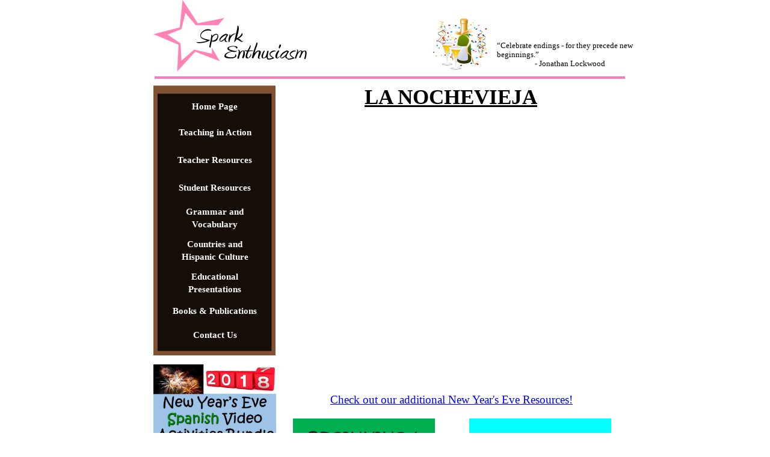

--- FILE ---
content_type: text/html
request_url: https://www.sparkenthusiasm.com/nochevieja_4.html
body_size: 1164
content:
<!DOCTYPE HTML PUBLIC "-//W3C//DTD HTML 4.01 Transitional//EN" "http://www.w3.org/TR/html4/loose.dtd">
<html>
<head>
<meta http-equiv="Content-Type" content="text/html; charset=ISO-8859-1">
<title>Spark Enthusiasm - Teacher Resources</title>
<link href="spark1.css" rel="stylesheet" type="text/css">
<link href="nochevieja_4.css" rel="stylesheet" type="text/css">
</head>
<body>
<div id="container">
<div id="wb_Image1" style="position:absolute;left:15px;top:0px;width:260px;height:119px;z-index:0;">
<img src="images/star_logo4_01.png" id="Image1" alt=""></div>
<div id="wb_Image2" style="position:absolute;left:15px;top:142px;width:203px;height:449px;z-index:1;">
<img src="images/test_01.png" id="Image2" alt=""></div>
<div id="wb_Text2" style="position:absolute;left:224px;top:141px;width:571px;height:49px;text-align:center;z-index:2;">
<span style="color:#000000;font-family:'Comic Sans MS';font-size:35px;"><strong><u>LA NOCHEVIEJA</u></strong></span></div>
<hr id="Line2" style="position:absolute;left:17px;top:127px;width:782px;height:4px;z-index:3;">
<table style="position:absolute;left:26px;top:158px;width:182px;height:420px;z-index:4;" cellpadding="4" cellspacing="0" id="Table1">
<tr>
<td class="cell0"><span style="color:#FFFFFF;font-family:'Comic Sans MS';font-size:15px;line-height:19px;"><strong><a href="./index.html" class="MenuBar_Links">Home Page</a></strong></span></td>
</tr>
<tr>
<td class="cell1"><span style="color:#FFFFFF;font-family:'Comic Sans MS';font-size:15px;line-height:19px;"><strong><a href="./Teaching_In_Action.html" class="MenuBar_Links">Teaching in Action</a></strong></span></td>
</tr>
<tr>
<td class="cell1"><span style="color:#FFFFFF;font-family:'Comic Sans MS';font-size:15px;line-height:19px;"><strong><a href="./Teacher_Resources.html" class="MenuBar_Links">Teacher Resources</a></strong></span></td>
</tr>
<tr>
<td class="cell1"><span style="color:#FFFFFF;font-family:'Comic Sans MS';font-size:15px;line-height:19px;"><strong><a href="./Student_Resources.html" class="MenuBar_Links">Student Resources</a></strong></span></td>
</tr>
<tr>
<td class="cell2"><span style="color:#FFFFFF;font-family:'Comic Sans MS';font-size:15px;line-height:21px;"><strong><a href="./grammar_and_vocabulary.html" class="MenuBar_Links">Grammar and<br>Vocabulary</a></strong></span></td>
</tr>
<tr>
<td class="cell2"><span style="color:#FFFFFF;font-family:'Comic Sans MS';font-size:15px;line-height:21px;"><strong><a href="./countries_and_hispanic_culture.html" class="MenuBar_Links">Countries and<br>Hispanic Culture</a></strong></span></td>
</tr>
<tr>
<td class="cell2"><span style="color:#FFFFFF;font-family:'Comic Sans MS';font-size:15px;line-height:21px;"><strong><a href="./educational_presentations.html" class="MenuBar_Links">Educational<br>Presentations</a></strong></span></td>
</tr>
<tr>
<td class="cell0"><span style="color:#FFFFFF;font-family:'Comic Sans MS';font-size:15px;line-height:19px;"><strong><a href="./Books_&_Publications.html" class="MenuBar_Links">Books &amp; Publications</a></strong></span></td>
</tr>
<tr>
<td class="cell0"><span style="color:#FFFFFF;font-family:'Comic Sans MS';font-size:15px;line-height:19px;"><strong><a href="mailto:amyandkathleen@sparkenthusiasm.com" class="MenuBar_Links">Contact Us</a></strong></span></td>
</tr>
</table>
<div id="wb_YouTube1" style="position:absolute;left:237px;top:200px;width:542px;height:393px;z-index:5;">
<iframe id="YouTube1" src="https://www.youtube.com/embed/uEqBqbTLKjI?rel=0&amp;modestbranding=1&amp;autohide=1&amp;fs=1&amp;wmode=Transparent" frameborder="0" allowfullscreen></iframe></div>
<div id="wb_Text3" style="position:absolute;left:236px;top:654px;width:549px;height:286px;text-align:center;z-index:6;">
<span style="color:#000000;font-family:'Comic Sans MS';font-size:19px;"><a href="https://www.teacherspayteachers.com/Product/New-Years-Celebrations-with-Article-Resolutions-and-Toasts-in-Spanish-1974811" target="_blank" class="blue_links">Check out our additional New Year's Eve Resources!</a><br><br><br><br><br><br><br><br><br><br></span></div>
<div id="wb_Image3" style="position:absolute;left:540px;top:696px;width:236px;height:177px;z-index:7;">
<a href="./la_nochevieja_el_ano_nuevo.html"><img src="images/NEW_NEW_YEARS_RESOURCES_INTER_ADV.jpg" id="Image3" alt=""></a></div>
<div id="wb_Image5" style="position:absolute;left:247px;top:696px;width:236px;height:177px;z-index:8;">
<a href="./new_year_resources.html"><img src="images/NEW_NEW_YEARS_RESOURCES_BEGIN_INTERMEDIATE.jpg" id="Image5" alt=""></a></div>
<div id="wb_Image8" style="position:absolute;left:15px;top:1373px;width:202px;height:262px;z-index:9;">
<a href="https://www.teacherspayteachers.com/Product/New-Years-Video-Activities-in-Spanish-for-Intermediate-Advanced-Students-2920282" target="_blank"><img src="images/new_years_bundle_cover.jpg" id="Image8" alt=""></a></div>
<div id="wb_Image6" style="position:absolute;left:15px;top:1373px;width:202px;height:262px;z-index:10;">
<a href="https://www.teacherspayteachers.com/Product/New-Years-Video-Activities-in-Spanish-for-Intermediate-Advanced-Students-2920282" target="_blank"><img src="images/new_years_bundle_cover.jpg" id="Image6" alt=""></a></div>
<div id="wb_Image7" style="position:absolute;left:15px;top:606px;width:204px;height:267px;z-index:11;">
<a href="https://www.teacherspayteachers.com/Product/New-Years-Video-Activities-in-Spanish-for-Intermediate-Advanced-Students-2920282" target="_blank"><img src="images/new_years_bundle_cover.jpg" id="Image7" alt=""></a></div>
<div id="wb_Text1" style="position:absolute;left:586px;top:68px;width:228px;height:54px;z-index:12;text-align:left;">
<span style="color:#000000;font-family:'Comic Sans MS';font-size:13px;">“Celebrate endings - for they precede new beginnings.” <br>&nbsp;&nbsp; &nbsp;&nbsp; &nbsp;&nbsp; &nbsp;&nbsp; &nbsp;&nbsp; &nbsp;&nbsp; &nbsp;&nbsp; - Jonathan Lockwood </span></div>
<div id="wb_Image4" style="position:absolute;left:479px;top:30px;width:91px;height:87px;z-index:13;">
<img src="images/new-year-clipart-9Tz7XMnTE.png" id="Image4" alt=""></div>
</div>
</body>
</html>

--- FILE ---
content_type: text/css
request_url: https://www.sparkenthusiasm.com/spark1.css
body_size: 327
content:
a
{
   color: #FFFFFF;
   text-decoration: underline;
}
a:hover
{
   color: #FFFFFF;
   text-decoration: underline;
}
a.MenuBar_Links
{
   color: #FFFFFF;
   text-decoration: none;
}
a.MenuBar_Links:visited
{
   color: #FFFFFF;
   text-decoration: none;
}
a.MenuBar_Links:active
{
   color: #FFFFFF;
   text-decoration: none;
}
a.MenuBar_Links:hover
{
   color: #FFFFFF;
   text-decoration: underline;
}
a.In_Action_Links
{
   color: #000000;
   background: #FFFFFF;
   text-decoration: none;
}
a.In_Action_Links:visited
{
   color: #000000;
   background: #FFFFFF;
   text-decoration: none;
}
a.In_Action_Links:active
{
   color: #000000;
   background: #FFFFFF;
   text-decoration: none;
}
a.In_Action_Links:hover
{
   color: #000000;
   background: #FFFFFF;
   text-decoration: underline;
}
a.blue_links
{
   color: #0000FF;
   text-decoration: underline;
}
a.blue_links:visited
{
   color: #0000FF;
   text-decoration: underline;
}
a.blue_links:active
{
   color: #0000FF;
   text-decoration: underline;
}
a.blue_links:hover
{
   color: #00005E;
   text-decoration: underline;
}
a.pink_link
{
   color: #FF0080;
   text-decoration: underline;
}
a.pink_link:visited
{
   color: #FF0080;
   text-decoration: underline;
}
a.pink_link:active
{
   color: #FF0080;
   text-decoration: underline;
}
a.pink_link:hover
{
   color: #0000FF;
   text-decoration: underline;
}
a.red_link
{
   color: #FF0000;
   text-decoration: underline;
}
a.red_link:visited
{
   color: #FF0000;
   text-decoration: underline;
}
a.red_link:active
{
   color: #FF0000;
   text-decoration: underline;
}
a.red_link:hover
{
   color: #FF0000;
   text-decoration: underline;
}
a.maroon_link
{
   color: #A52A00;
   text-decoration: underline;
}
a.maroon_link:visited
{
   color: #A52A00;
   text-decoration: none;
}
a.maroon_link:active
{
   color: #8B0000;
   text-decoration: none;
}
a.maroon_link:hover
{
   color: #000000;
   text-decoration: underline;
}
a.style1
{
   color: #FF0000;
   text-decoration: underline;
}
a.style1:visited
{
   color: #FF0000;
   text-decoration: underline;
}
a.style1:active
{
   color: #FF0000;
   text-decoration: underline;
}
a.style1:hover
{
   color: #0000FF;
   text-decoration: underline;
}
a.blue_links_2
{
   color: #0000FF;
   text-decoration: underline;
}
a.blue_links_2:visited
{
   color: #800080;
   text-decoration: underline;
}
a.blue_links_2:active
{
   color: #FF0000;
   text-decoration: underline;
}
a.blue_links_2:hover
{
   color: #0000FF;
   text-decoration: underline;
}
a.menu_bar_links_2
{
   color: #FFFFFF;
   text-decoration: none;
}
a.menu_bar_links_2:visited
{
   color: #FFFFFF;
   text-decoration: underline;
}
a.menu_bar_links_2:active
{
   color: #FFFFFF;
   text-decoration: underline;
}
a.menu_bar_links_2:hover
{
   color: #FFFFFF;
   text-decoration: underline;
}
a.style2
{
   color: #FF0000;
   text-decoration: underline;
}
a.style2:visited
{
   color: #800080;
   text-decoration: underline;
}
a.style2:active
{
   color: #FF0000;
   text-decoration: underline;
}
a.style2:hover
{
   color: #0000FF;
   text-decoration: underline;
}
a.gold_link
{
   color: #FFD700;
   text-decoration: underline;
}
a.gold_link:visited
{
   color: #800080;
   text-decoration: underline;
}
a.gold_link:active
{
   color: #FF0000;
   text-decoration: underline;
}
a.gold_link:hover
{
   color: #0000FF;
   text-decoration: underline;
}
a.purple_link
{
   color: #8B008B;
   text-decoration: underline;
}
a.purple_link:visited
{
   color: #800080;
   text-decoration: underline;
}
a.purple_link:active
{
   color: #800080;
   text-decoration: underline;
}
a.purple_link:hover
{
   color: #800080;
   text-decoration: underline;
}
h1
{
   font-family: Arial;
   font-weight: bold;
   font-size: 32px;
   font-style: normal;
   text-decoration: none;
   color: #000000;
   background-color: transparent;
   margin: 0px 0px 0px 0px;
   padding: 0px 0px 0px 0px;
   display: inline;
}
h2
{
   font-family: Arial;
   font-weight: bold;
   font-size: 27px;
   font-style: normal;
   text-decoration: none;
   color: #000000;
   background-color: transparent;
   margin: 0px 0px 0px 0px;
   padding: 0px 0px 0px 0px;
   display: inline;
}
h3
{
   font-family: Arial;
   font-weight: normal;
   font-size: 24px;
   font-style: normal;
   text-decoration: none;
   color: #000000;
   background-color: transparent;
   margin: 0px 0px 0px 0px;
   padding: 0px 0px 0px 0px;
   display: inline;
}
h4
{
   font-family: Arial;
   font-weight: normal;
   font-size: 21px;
   font-style: italic;
   text-decoration: none;
   color: #000000;
   background-color: transparent;
   margin: 0px 0px 0px 0px;
   padding: 0px 0px 0px 0px;
   display: inline;
}
h5
{
   font-family: Arial;
   font-weight: normal;
   font-size: 19px;
   font-style: normal;
   text-decoration: none;
   color: #000000;
   background-color: transparent;
   margin: 0px 0px 0px 0px;
   padding: 0px 0px 0px 0px;
   display: inline;
}
h6
{
   font-family: Arial;
   font-weight: normal;
   font-size: 16px;
   font-style: normal;
   text-decoration: none;
   color: #000000;
   background-color: transparent;
   margin: 0px 0px 0px 0px;
   padding: 0px 0px 0px 0px;
   display: inline;
}
.CustomStyle
{
   font-family: "Courier New";
   font-weight: bold;
   font-size: 16px;
   font-style: normal;
   text-decoration: none;
   color: #000080;
   background-color: transparent;
}


--- FILE ---
content_type: text/css
request_url: https://www.sparkenthusiasm.com/nochevieja_4.css
body_size: 228
content:
div#container
{
   width: 800px;
   position: relative;
   margin: 0 auto 0 auto;
   text-align: left;
}
body
{
   background-color: #FFFFFF;
   color: #000000;
   font-family: "Comic Sans MS";
   font-weight: normal;
   font-size: 16px;
   line-height: 1.1875;
   margin: 0;
   text-align: center;
}
#Image1
{
   border: 0px #000000 solid;
   padding: 0px 0px 0px 0px;
   left: 0;
   top: 0;
   width: 100%;
   height: 100%;
}
#Image2
{
   border: 0px #000000 solid;
   padding: 0px 0px 0px 0px;
   left: 0;
   top: 0;
   width: 100%;
   height: 100%;
}
#wb_Text2 
{
   background-color: transparent;
   background-image: none;
   border: 0px transparent solid;
   padding: 0;
   margin: 0;
   text-align: center;
}
#wb_Text2 div
{
   text-align: center;
}
#Line2
{
   color: #FE7AB6;
   background-color: #FE7AB6;
   border-width: 0;
   margin: 0;
   padding: 0;
}
#Table1
{
   border: 0px #FFFFFF solid;
   background-color: transparent;
   background-image: none;
   border-collapse: separate;
   border-spacing: 0px;
}
#Table1 td
{
   padding: 4px 4px 4px 4px;
}
#Table1 td div
{
   white-space: nowrap;
}
#Table1 .cell0
{
   background-color: transparent;
   background-image: none;
   text-align: center;
   vertical-align: middle;
   height: 32px;
}
#Table1 .cell1
{
   background-color: transparent;
   background-image: none;
   text-align: center;
   vertical-align: middle;
   height: 38px;
}
#Table1 .cell2
{
   background-color: transparent;
   background-image: none;
   text-align: center;
   vertical-align: middle;
   height: 46px;
}
#YouTube1
{
   left: 0;
   top: 0;
   width: 100%;
   height: 100%;
}
#wb_Text3 
{
   background-color: transparent;
   background-image: none;
   border: 0px #000000 solid;
   padding: 0;
   margin: 0;
   text-align: center;
}
#wb_Text3 div
{
   text-align: center;
}
#Image3
{
   border: 0px #000000 solid;
   padding: 0px 0px 0px 0px;
   left: 0;
   top: 0;
   width: 100%;
   height: 100%;
}
#Image5
{
   border: 0px #000000 solid;
   padding: 0px 0px 0px 0px;
   left: 0;
   top: 0;
   width: 100%;
   height: 100%;
}
#Image8
{
   border: 0px #000000 solid;
   padding: 0px 0px 0px 0px;
   left: 0;
   top: 0;
   width: 100%;
   height: 100%;
}
#Image6
{
   border: 0px #000000 solid;
   padding: 0px 0px 0px 0px;
   left: 0;
   top: 0;
   width: 100%;
   height: 100%;
}
#Image7
{
   border: 0px #000000 solid;
   padding: 0px 0px 0px 0px;
   left: 0;
   top: 0;
   width: 100%;
   height: 100%;
}
#wb_Text1 
{
   background-color: transparent;
   background-image: none;
   border: 0px transparent solid;
   padding: 0;
   margin: 0;
   text-align: left;
}
#wb_Text1 div
{
   text-align: left;
}
#Image4
{
   border: 0px #000000 solid;
   padding: 0px 0px 0px 0px;
   left: 0;
   top: 0;
   width: 100%;
   height: 100%;
}
